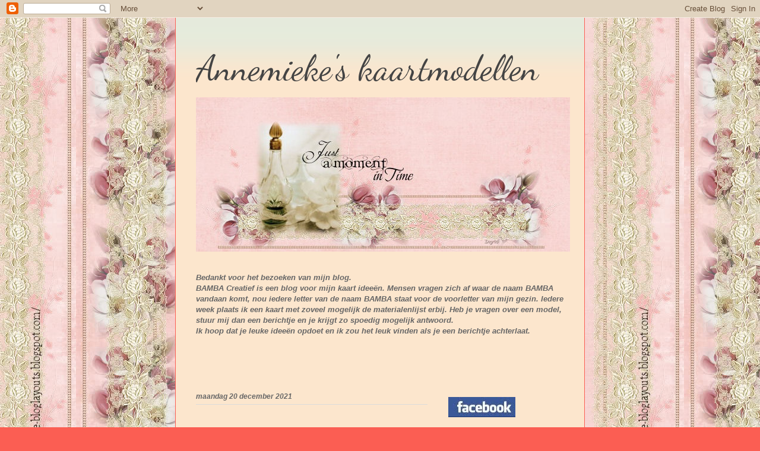

--- FILE ---
content_type: text/html; charset=UTF-8
request_url: https://bambacreatief.blogspot.com/b/stats?style=BLACK_TRANSPARENT&timeRange=ALL_TIME&token=APq4FmCtZsJV3tg0ul-v-fkAVeuANmgblvnVjOGeSXFFQEXGQGzxTdW3W6BFfmcfN1BaaneDTl18H2aa0jbTEhiQIBq2gUH1wQ
body_size: -15
content:
{"total":216143,"sparklineOptions":{"backgroundColor":{"fillOpacity":0.1,"fill":"#000000"},"series":[{"areaOpacity":0.3,"color":"#202020"}]},"sparklineData":[[0,31],[1,20],[2,77],[3,99],[4,76],[5,6],[6,72],[7,8],[8,12],[9,20],[10,6],[11,4],[12,6],[13,4],[14,7],[15,12],[16,83],[17,10],[18,24],[19,41],[20,56],[21,32],[22,10],[23,20],[24,11],[25,57],[26,21],[27,22],[28,22],[29,1]],"nextTickMs":1200000}